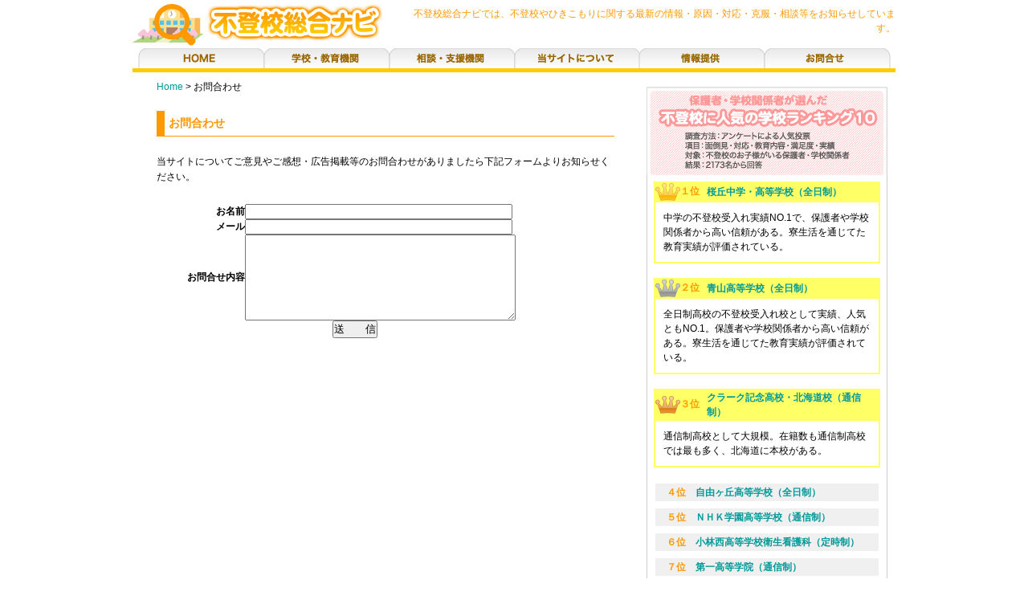

--- FILE ---
content_type: text/html
request_url: http://futoukou.com/inquiry.html
body_size: 15345
content:
<!DOCTYPE html PUBLIC "-//W3C//DTD HTML 4.01 Transitional//EN" "http://www.w3.org/TR/html4/loose.dtd">
<html lang="ja">
<head>
<meta http-equiv="Content-Style-Type" content="text/css">
<meta http-equiv="Content-Script-Type" content="text/javascript">
<meta http-equiv="Content-Type" content="text/html; charset=shift_jis">
<meta name="Description" content="不登校総合ナビでは不登校や引きこもりに関する中学・高校やNPO法人・相談機関などに関する全国の情報をお知らせしています。不登校に関する最新情報もお届けしています。">
<meta name="Keywords" content="不登校,不登校情報,ひきこもり,引きこもり,原因,対応,相談,登校拒否,全日制,通信制,定時制,適応指導教室,中学,高校,社会復帰">
<title>不登校総合ナビ（不登校の最新情報・原因・対策・克服）</title>
<link rel="stylesheet" href="../base2.css" type="text/css" media="screen,tv">
<script language="JavaScript1.2" type="text/javascript">
<!--
function MM_findObj(n, d) { //v4.01
  var p,i,x;  if(!d) d=document; if((p=n.indexOf("?"))>0&&parent.frames.length) {
    d=parent.frames[n.substring(p+1)].document; n=n.substring(0,p);}
  if(!(x=d[n])&&d.all) x=d.all[n]; for (i=0;!x&&i<d.forms.length;i++) x=d.forms[i][n];
  for(i=0;!x&&d.layers&&i<d.layers.length;i++) x=MM_findObj(n,d.layers[i].document);
  if(!x && d.getElementById) x=d.getElementById(n); return x;
}
function MM_swapImage() { //v3.0
  var i,j=0,x,a=MM_swapImage.arguments; document.MM_sr=new Array; for(i=0;i<(a.length-2);i+=3)
   if ((x=MM_findObj(a[i]))!=null){document.MM_sr[j++]=x; if(!x.oSrc) x.oSrc=x.src; x.src=a[i+2];}
}
function MM_swapImgRestore() { //v3.0
  var i,x,a=document.MM_sr; for(i=0;a&&i<a.length&&(x=a[i])&&x.oSrc;i++) x.src=x.oSrc;
}

function MM_preloadImages() { //v3.0
  var d=document; if(d.images){ if(!d.MM_p) d.MM_p=new Array();
    var i,j=d.MM_p.length,a=MM_preloadImages.arguments; for(i=0; i<a.length; i++)
    if (a[i].indexOf("#")!=0){ d.MM_p[j]=new Image; d.MM_p[j++].src=a[i];}}
}

//-->
</script>
</head>
<body bgcolor="#ffffff" onLoad="MM_preloadImages('../images/menu_r1_c2_f2.png','../images/menu_r1_c3_f2.png','../images/menu_r1_c4_f2.png','../images/menu_r1_c5_f2.png','../images/menu_r1_c6_f2.png','../images/menu_r1_c7_f2.png')">
<div id="wrapper">
<div id="header">
<table width="950" border="0" cellspacing="0" cellpadding="0">
		<tr>
				<td>
<!-- タイトル -->
<a href="../index.html"><img src="../images/rogo3.png" alt="不登校総合ナビ" width="350" height="60" border="0"></a></td>
				<td valign="top">
<!-- 見出し -->
<h1 class="orange">不登校総合ナビでは、不登校やひきこもりに関する最新の情報・原因・対応・克服・相談等をお知らせしています。</h1>
</td>
		</tr>
</table>

<table border="0" cellpadding="0" cellspacing="0" width="950">
  <tr>
   <td><img name="menu_r1_c1" src="../images/menu_r1_c1.png" width="8" height="30" border="0" id="menu_r1_c1" alt="" /></td>
   <td><a href="../index.html" onMouseOut="MM_swapImgRestore();" onMouseOver="MM_swapImage('menu_r1_c2','','../images/menu_r1_c2_f2.png',1)"><img name="menu_r1_c2" src="../images/menu_r1_c2.png" width="156" height="30" border="0" id="menu_r1_c2" alt="ホーム" /></a></td>
   <td><a href="../schoollist/index.html" onMouseOut="MM_swapImgRestore();" onMouseOver="MM_swapImage('menu_r1_c3','','../images/menu_r1_c3_f2.png',1)"><img name="menu_r1_c3" src="../images/menu_r1_c3.png" width="156" height="30" border="0" id="menu_r1_c3" alt="学校・教育機関" /></a></td>
   <td><a href="../supportlist/index.html" onMouseOut="MM_swapImgRestore();" onMouseOver="MM_swapImage('menu_r1_c4','','../images/menu_r1_c4_f2.png',1)"><img name="menu_r1_c4" src="../images/menu_r1_c4.png" width="155" height="30" border="0" id="menu_r1_c4" alt="相談・支援機関" /></a></td>
   <td><a href="../about.html" onMouseOut="MM_swapImgRestore();" onMouseOver="MM_swapImage('menu_r1_c5','','../images/menu_r1_c5_f2.png',1)"><img name="menu_r1_c5" src="../images/menu_r1_c5.png" width="156" height="30" border="0" id="menu_r1_c5" alt="About us" /></a></td>
   <td><a href="../info.html" onMouseOut="MM_swapImgRestore();" onMouseOver="MM_swapImage('menu_r1_c6','','../images/menu_r1_c6_f2.png',1)"><img name="menu_r1_c6" src="../images/menu_r1_c6.png" width="156" height="30" border="0" id="menu_r1_c6" alt="情報提供" /></a></td>
   <td><a href="../inquiry.html" onMouseOut="MM_swapImgRestore();" onMouseOver="MM_swapImage('menu_r1_c7','','../images/menu_r1_c7_f2.png',1)"><img name="menu_r1_c7" src="../images/menu_r1_c7.png" width="156" height="30" border="0" id="menu_r1_c7" alt="お問合わせ" /></a></td>
   <td><img name="menu_r1_c8" src="../images/menu_r1_c8.png" width="7" height="30" border="0" id="menu_r1_c8" alt="" /></td>
   <td><img src="../images/spacer.gif" width="1" height="30" border="0" alt="" /></td>
  </tr>
</table>
</div>
<!-- / header end -->
<!-- ここまでヘッダー部 -->

<div id="contents">
<!-- パン屑リスト -->
<p class="topic-path"><a href="../index.html">Home</a> &gt; お問合わせ</p>

<!-- コンテンツ ここから -->
<h2>お問合わせ</h2>
<p>当サイトについてご意見やご感想・広告掲載等のお問合わせがありましたら下記フォームよりお知らせください。</p><br>
<form name="form1" method="post" action="https://1lejend.com/stepmail/kd.php">
<TABLE cellspacing="0" cellpadding="5"><tr>
      <TD align="right" width="110"><B>お名前</B></TD>
      <TD width="279"> 
<input type="text" name="touroku_name" size="40" value=""></TD>
    </tr><tr>
      <TD align="right" width="110"><B>メール</B></TD>
      <TD width="279"> 
<input type="text" name="touroku_mail" size="40" istyle="3" mode="alphabet" value=""></TD>
    </tr><tr>
      <TD align="right" width="110"><B>お問合せ内容 </B></TD>
      <TD width="279"><textarea name="touroku_free1" cols="40" rows="7"></textarea>
</TD>
    </tr>
</TABLE>
　　　　　　　　　　　　　　　　　　<input type="hidden" name="no" value="102482">
<input type="hidden" name="action" value="kakunin">
<input type="submit" name="submit" value="送　　信">
</form>

<!-- コンテンツ ここまで -->

</div><!-- / contents end -->

<div id="sidebar">
<!-- サイドバー ここから -->

<br>
<table width="300" border="0" cellpadding="0" cellspacing="0">
<tr>
		<td><img src="../images/ranking-bn.png" width="300" height="110" alt="ランキング"></td>
</tr>
<tr>
		<td><div class="gray">
				<table width="100%" border="0" cellpadding="0" cellspacing="0">
						<tr>
								<td width="60" nowrap bgcolor="#FFFF66" style = "padding : 2px;"><img src="images/ranking2_1.png" width="31" height="22" align="absmiddle"><strong><span class="orange">１位<a href="http://www.sakura-gaoka.ed.jp/" target="_blank"></a></span></strong></td>
								<td bgcolor="#FFFF66" style = "padding : 2px;"><strong><a href="http://www.sakura-gaoka.ed.jp/" target="_blank"><strong>桜丘中学・高等学校（全日制）</strong></a></strong></td>
						</tr>
				</table>
				<div class="yellow"> 中学の不登校受入れ実績NO.1で、保護者や学校関係者から高い信頼がある。寮生活を通じてた教育実績が評価されている。<br>
				</div>
				<br>
				<table width="100%" border="0" cellpadding="0" cellspacing="0">
						<tr>
								<td width="60" nowrap bgcolor="#FFFF66" style = "padding : 2px;"><img src="images/ranking2_2.png" alt="" width="31" height="22" align="absmiddle"><strong><span class="orange">２位<a href="http://www.aoayma-h.ed.jp/" target="_blank"></a></span></strong></td>
								<td bgcolor="#FFFF66" style = "padding : 2px;"><strong><a href="http://www.aoayma-h.ed.jp/" target="_blank"><strong>青山高等学校（全日制）</strong></a><a href="http://www.aoayma-h.ed.jp/" target="_blank"></a></strong></td>
						</tr>
				</table>
				<div class="yellow">全日制高校の不登校受入れ校として実績、人気ともNO.1。保護者や学校関係者から高い信頼がある。寮生活を通じてた教育実績が評価されている。<br>
				</div>
				<br>

				<table width="100%" border="0" cellpadding="0" cellspacing="0">
						<tr>
								<td width="60" nowrap bgcolor="#FFFF66" style = "padding : 2px;"><img src="images/ranking2_3.png" alt="" width="31" height="22" align="absmiddle"><strong><span class="orange">３位<a href="http://www.sakura-gaoka.ed.jp/" target="_blank"></a></span></strong></td>
								<td bgcolor="#FFFF66" style = "padding : 2px;"><strong><a href="http://www.clark.ed.jp/honko/" target="_blank"><strong></strong></a><a href="http://www.clark.ed.jp/honko/" target="_blank">クラーク記念高校・北海道校（通信制）</a></strong></td>
						</tr>
				</table>
				<div class="yellow">  通信制高校として大規模。在籍数も通信制高校では最も多く、北海道に本校がある。<br>
				</div>
				<br>
				<table width="100%" border="0">
						<tr>
								<td bgcolor="#f0f0f0" style = "padding : 2px;"> 　<strong><span class="orange">４位　<a href="http://www.jiyuugaoka.ed.jp/" target="_blank"><strong>自由ヶ丘高等学校（全日制）</strong></a></span></strong></td>
						</tr>
				</table>
				<img src="../images/spacer.gif" width="280" height="5"><br>
				<table width="100%" border="0">
						<tr>
								<td bgcolor="#f0f0f0" style = "padding : 2px;"> 　<strong><span class="orange">５位　<a href="http://www.n-gaku.jp/sch/" target="_blank"><strong>ＮＨＫ学園高等学校（通信制）</strong></a></span></strong></td>
						</tr>
				</table>
				<a href="http://www.n-gaku.jp/sch/" target="_blank"></a><img src="../images/spacer.gif" alt="" width="280" height="5"><br>
				<table width="100%" border="0">
						<tr>
								<td bgcolor="#f0f0f0" style = "padding : 2px;"> 　<strong><span class="orange">６位　<a href="http://www.kobayashi-nishi.net/new-gatka-shoukai-eiseikangoka.php" target="_blank"><strong>小林西高等学校衛生看護科（定時制）</strong></a></span></strong></td>
						</tr>
				</table>
				<a href="http://www.kobayashi-nishi.net/new-gatka-shoukai-eiseikangoka.php" target="_blank"></a><img src="../images/spacer.gif" alt="" width="280" height="5"><br>
				<table width="100%" border="0">
						<tr>
								<td bgcolor="#f0f0f0" style = "padding : 2px;"> 　<strong><span class="orange">７位　<a href="http://www.daiichikoto.net/" target="_blank"><strong>第一高等学院（通信制）</strong></a></span></strong></td>
						</tr>
				</table>
				<a href="http://www.daiichikoto.net/" target="_blank"></a><img src="../images/spacer.gif" alt="" width="280" height="5"><br>
				<table width="100%" border="0">
						<tr>
								<td bgcolor="#f0f0f0" style = "padding : 2px;"> 　<strong><span class="orange">８位　<a href="http://www.tsushinschool.ca/" target="_blank"><strong>バンクーバー高等学院（全日制・留学）</strong></a></span></strong></td>
						</tr>
				</table>
				<a href="http://www.tsushinschool.ca/" target="_blank"></a><img src="../images/spacer.gif" alt="" width="280" height="5"><br>
				<table width="100%" border="0">
						<tr>
								<td bgcolor="#f0f0f0" style = "padding : 2px;"> 　<strong><span class="orange">９位　<a href="http://www.hokusei-y-h.ed.jp/" target="_blank"><strong>北星余市学園高等学校（全日制）</strong></a></span></strong></td>
						</tr>
				</table>
				<a href="http://www.hokusei-y-h.ed.jp/" target="_blank"></a><img src="../images/spacer.gif" alt="" width="280" height="5"><br>
				<table width="100%" border="0">
						<tr>
								<td bgcolor="#f0f0f0" style = "padding : 2px;"> 　<strong><span class="orange">１０位　<a href="http://www.try-gakuin.com/" target="_blank"><strong>トライ式高等学院（通信制）</strong></a></span></strong></td>
						</tr>
				</table>
				<br>
				あなたの投票をお待ちしております　<a href="../info.html">&gt;&gt;今すぐ投票！</a><br>
				<br>
		</div></td>
</tr>
</table>



<!-- サイドバー ここまで -->
</div><!-- / sidebar end -->
<div id="footer">
<table width="950" border="0" cellpadding="0" cellspacing="0" class="tabel_foot" id="footlink">
		<tr>
				<td width="25%" valign="top" style = "padding : 10px;">
<a href="../first.html">はじめての方へ</a><br>
<a href="../data.html">不登校データ</a><br>
<a href="../about.html">当サイトについて</a><br>
<a href="../info.html">情報提供</a><br>
<a href="../inquiry.html">お問合せ</a><br>
<a href="../futoukou.html">不登校関連サイト</a><br>
<a href="../tenkou.html">転校サイト一覧 </a><br>
<a href="../other.html">その他 </a><br>
	</td>
	<td width="25%" valign="top" style = "padding : 10px;">
<a href="/zennichi/index.html">全日制高校</a><br>
<a href="/teiji/index.html">定時制高校</a><br>
<a href="/tuushin/index.html">通信制高校</a><br>
<a href="/tekiou/index.html">適応指導教室</a><br>
<a href="/freeschool/index.html">フリースクール</a><br>
<a href="/parents/index.html">親の会</a><br>
<a href="/mind/index.html">心理相談機関</a><br>
<a href="/counselor/index.html">カウンセラー</a><br>
	</td>
	<td width="25%" valign="top" style = "padding : 10px;">
<a href="../schoollist/index.html"><b>学校・教育機関</b></a><br>
<a href="../zennichi/index.html">全日制高校</a><br>
<a href="../teiji/index.html">定時制高校</a><br>
<a href="../tuushin/index.html">通信制高校</a><br>
<a href="../tekiou/index.html">適応指導教室</a><br>
<a href="../freeschool/index.html">フリースクール</a><br>
<a href="../support/index.html">サポート校</a><br>
<a href="../sensyuu/index.html">専修学校</a><br>
<a href="../ginou/index.html">技能連携校</a><br>
<a href="../kousotu/index.html">高卒認定予備校</a><br>
<a href="../boarding/index.html">全寮制高校</a><br>
<a href="../freespace/index.html">フリースペース</a><br>
<a href="../netschool/index.html">ネットスクール</a><br>
<a href="../yougo/index.html">養護学校・特別支援学校</a><br>
<a href="../jyuku/index.html">学習塾</a><br>
<a href="../kateikyoushi/index.html">家庭教師等</a><br>
<a href="../kaigai/index.html">海外留学</a><br>
<a href="../others/index.html">その他</a><br>
	</td>
	<td width="25%" valign="top" style = "padding : 10px;">
<a href="../supportlist/index.html"><b>相談・支援機関</b></a><br>
<a href="../mental/index.html">メンタル相談</a><br>
<a href="../parents/index.html">親の会</a><br>
<a href="../jiritu/index.html">自立支援施設</a><br>
<a href="../hattatu/index.html">発達障害</a><br>
<a href="../futoukou/index.html">不登校等団体</a><br>
<a href="../center/index.html">精神保健福祉センター</a><br>
<a href="../hokenjyo/index.html">保健所</a><br>
<a href="../jidousoudan/index.html">児童相談所</a><br>
<a href="../kateisaiban/index.html">家庭裁判所</a><br>
<a href="../social/index.html">社会福祉協議会 </a><br>
</td>
		</tr>
</table>

<!-- コピーライト -->
<p>Co<A style="color : black;text-decoration : none;" href="http://www.tenkou119.com/">p</A><A style="color : black;text-decoration : none;" href="http://www.advancemind.sakura.ne.jp/">y</A><A style="color : black;text-decoration : none;" href="http://tenkou.lolipop.jp/">r</A><A style="color : black;text-decoration : none;" href="http://www.tenkou.sakura.ne.jp/">i</A><A style="color : black;text-decoration : none;" href="http://www.tennyu.sakura.ne.jp/">g</A><A style="color : black;text-decoration : none;" href="http://www.igakubunavi.com/">h</A>t &copy; 不登校総合ナビ. All Rights Reserved.</p>
</div><!-- / footer end -->
</div><!-- / wrapper end --><script type="text/javascript">

  var _gaq = _gaq || [];
  _gaq.push(['_setAccount', 'UA-25470504-1']);
  _gaq.push(['_trackPageview']);

  (function() {
    var ga = document.createElement('script'); ga.type = 'text/javascript'; ga.async = true;
    ga.src = ('https:' == document.location.protocol ? 'https://ssl' : 'http://www') + '.google-analytics.com/ga.js';
    var s = document.getElementsByTagName('script')[0]; s.parentNode.insertBefore(ga, s);
  })();

</script>
</body>
</html>



--- FILE ---
content_type: text/css
request_url: http://futoukou.com/base2.css
body_size: 4911
content:
@charset "Shift_JIS";

/* 一括で全ての要素の余白を指定 */
* {
  padding: 0;
  margin: 5;
}

a:link {
  color: #009999;
  text-decoration: none;
}

a:visited {
  color: #009999;
  text-decoration: none;
}

a:hover {
  color: #ff9999;
  text-decoration: none;
}

/* ---------------------------------------- フォントスタイル フォントサイズ */
body {
  font-size: 0.75em;
  text-align: center;
  font-family: "ＭＳ Ｐゴシック", "MS PGothic", sans-serif;
  line-height: 1.5;
  padding: 0;
  margin: 0;
}

/* ---------------------------------------- レイアウトに関する指定 */

#wrapper {
  text-align: left;
  margin: 0 auto 0;
  width: 950px;
}

#result-wrapper {
  text-align: left;
  margin: 0 auto 0;
  width: 570px;
}

#header {
  padding: 0px 20px 0px 0px;
}

#contents {
  float: left;
  width: 570px;
  padding: 0em 30px 4em 30px;
}

#sidebar {
  float: right;
  width: 300px;
  padding: 0em 10px;
}

#footer {
  clear: both;
  padding: 0.5em 0 1em;
}

/* ---------------------------------------- #header内の指定 */

/* -- 見出しレベル1 -- */
h1 {
  text-align: right;
  font-size: 1em;
  font-weight: normal;
}

/* -- 企業名 ショップ名 サイト名 -- */
.logo {
  font-size: 1.8em;
  margin-bottom: 0.5em;
}

.logo a {
  text-decoration: none;
  background-color: #ffffff;
  color: #0099ff;
}

.logo a:hover {
  text-decoration: none;
  background-color: #ffffff;
  color: #ff0000;
}

/* -- 概要 -- */
.description { }

/* ---------------------------------------- #contents内の指定 */

/* -- 見出し -- */
h2,h3,h4,h5,h6 {
  font-size: 1.2em;
  color:#F90;
	margin-bottom: 1.5em;
  padding: 5px 0 5px 5px;
  border-left: 10px solid #F90;
  border-bottom: 1px solid #F90;
}

h3,h4,h5,h6 { margin-top: 2.5em; }

/* -- 文字 -- */
#contents p {
  line-height: 1.6em;
  margin-bottom: 0.5em;
}

/* -- パン屑リスト -- */
#contents .topic-path {
  line-height: 1em;
  margin-bottom: 2em;
}

/* -- 以下 リスト関係 -- */
#contents dl { margin: 1em 0; }

#contents dt {
  margin-bottom: 0.5em;
  font-weight: bold;
  border-bottom: 1px dotted #666666;
}

#contents dd { margin-bottom: 2em; }

#contents ul { margin: 1em 0 1em 20px; }
#contents ol { margin: 1em 0 1em 30px; }
#contents li { margin-bottom: 0.5em; }

/* ---------------------------------------- #sidebar内の指定 */

/* -- カテゴリタイトル -- */
.sidetitle {
  padding: 0.5em 0;
  border-bottom: 1px solid #ff9999;
  color: #ff9999;
  font-weight: bold;
}

/* -- リスト -- */
.localnavi {
  list-style-type: none;
  margin-bottom: 2em;
}

.localnavi li { display: inline; }

.localnavi a {
  text-decoration: none;
  display: block;
  width: 160px;
  padding: 0.5em 5px;
  background-color: #fedfdf;
  color: #000000;
  border-bottom: 1px solid #ff9999;
}

.localnavi a:hover {
  text-decoration: none;
  background-color: #ffcc00;
  color: #000000;
  border-bottom: 1px solid #ff0000;
}

/* ---------------------------------------- #footer内の指定 */
#footer p { text-align: center; }

/* 以下 CSSデザインサンプルクレジット部分 */
#cds{ display: none; }

.gray {border-style: solid;border-color: #cccccc; border-width: 0px 1px 1px 1px;
padding:8px 8px 8px 8px;
}

.yellow {border-style: solid;border-color: #ffff66; border-width: 0px 2px 2px 2px;
padding:10px 10px 10px 10px;
}

.orange {	color: #ff9900; }

.table1 {
width: 520px; /* テーブルの横幅 */
border-collapse: collapse; /* 枠線の表示方法 */
border: 1px #999999 solid; /* テーブル全体の枠線（太さ・色・スタイル） */
font-size: 12px;
}

.table1 TD {
border: 1px #999999 solid; /* セルの枠線（太さ・色・スタイル） */
padding-top: 2px;
padding-bottom: 2px;
padding-left: 4px;
}

.table1 th {
border: 1px #999999 solid; /* セルの枠線（太さ・色・スタイル） */
border-bottom: 2px;
padding-top: 2px;
padding-right: 2px;
padding-left: 4px;
}

.tabel_foot{
  width: 950px; /* テーブルの横幅 */
  border: 0px; /* テーブル全体の枠線（太さ・色・スタイル） */
  font-size: 10px;
  bottom:0px;
  background-color: #fedfdf;
}

#footlink {
	font-size: 10px;
	font-weight: normal;
	text-decoration: none;
  text-align: left;
  padding-top:4px;
	margin-left: 0px;
	margin-bottom: 0px;
	color: #000000;
}

#footlink a:link {
	font-size: 10px;
	font-weight: normal;
	text-decoration: none;
  text-align: left;
  padding-top:4px;
	margin-left: 0px;
	margin-bottom: 0px;
	color: #000000;
}
#footlink a:visited {
	font-size: 10px;
	font-weight: normal;
	text-decoration: none;
  text-align: left;
  padding-top:4px;
	margin-left: 0px;
	margin-bottom: 0px;
	color: #000000;
}
#footlink a:hover {
	font-size: 10px;
	font-weight: normal;
	text-decoration: none;
  text-align: left;
  padding-top:4px;
	margin-left: 0px;
	margin-bottom: 0px;
	color: #000000;
}


